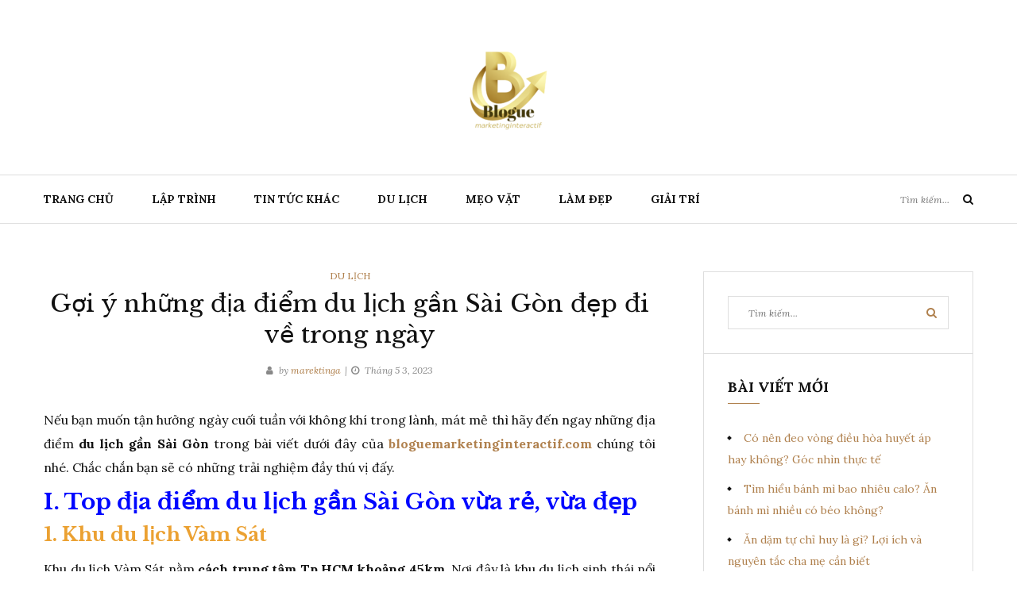

--- FILE ---
content_type: text/html; charset=UTF-8
request_url: https://www.bloguemarketinginteractif.com/dia-diem-du-lich-gan-sai-gon-dep-di-ve-trong-ngay/
body_size: 13587
content:
<!DOCTYPE html>
<html class="no-js" lang="vi" prefix="og: http://ogp.me/ns#">
<head>
	<meta charset="UTF-8">
	<meta name="viewport" content="width=device-width, initial-scale=1">
	<link rel="profile" href="https://gmpg.org/xfn/11">
	<title>Gợi ý những địa điểm du lịch gần Sài Gòn đẹp đi về trong ngày</title>
<meta name='robots' content='max-image-preview:large' />

<!-- This site is optimized with the Yoast SEO Premium plugin v6.1.2 - https://yoa.st/1yg?utm_content=6.1.2 -->
<meta name="description" content="Những địa điểm du lịch gần Sài Gòn dưới đây rất thích hợp để bạn đi về trong ngày. Theo dõi ngay bài viết để biết đó là những địa điểm nào nhé."/>
<link rel="canonical" href="https://www.bloguemarketinginteractif.com/dia-diem-du-lich-gan-sai-gon-dep-di-ve-trong-ngay/" />
<meta property="og:locale" content="vi_VN" />
<meta property="og:type" content="article" />
<meta property="og:title" content="Gợi ý những địa điểm du lịch gần Sài Gòn đẹp đi về trong ngày" />
<meta property="og:description" content="Những địa điểm du lịch gần Sài Gòn dưới đây rất thích hợp để bạn đi về trong ngày. Theo dõi ngay bài viết để biết đó là những địa điểm nào nhé." />
<meta property="og:url" content="https://www.bloguemarketinginteractif.com/dia-diem-du-lich-gan-sai-gon-dep-di-ve-trong-ngay/" />
<meta property="article:section" content="Du lịch" />
<meta property="article:published_time" content="2023-05-03T04:18:41+00:00" />
<meta property="article:modified_time" content="2023-05-03T04:23:29+00:00" />
<meta property="og:updated_time" content="2023-05-03T04:23:29+00:00" />
<meta property="og:image" content="https://www.bloguemarketinginteractif.com/wp-content/uploads/2023/05/dia-diem-du-lich-gan-Sai-Gon.jpg" />
<meta property="og:image:secure_url" content="https://www.bloguemarketinginteractif.com/wp-content/uploads/2023/05/dia-diem-du-lich-gan-Sai-Gon.jpg" />
<meta property="og:image:width" content="600" />
<meta property="og:image:height" content="450" />
<meta name="twitter:card" content="summary_large_image" />
<meta name="twitter:description" content="Những địa điểm du lịch gần Sài Gòn dưới đây rất thích hợp để bạn đi về trong ngày. Theo dõi ngay bài viết để biết đó là những địa điểm nào nhé." />
<meta name="twitter:title" content="Gợi ý những địa điểm du lịch gần Sài Gòn đẹp đi về trong ngày" />
<meta name="twitter:image" content="https://www.bloguemarketinginteractif.com/wp-content/uploads/2023/05/dia-diem-du-lich-gan-Sai-Gon.jpg" />
<script type='application/ld+json'>{"@context":"http:\/\/schema.org","@type":"WebSite","@id":"#website","url":"https:\/\/www.bloguemarketinginteractif.com\/","name":"","potentialAction":{"@type":"SearchAction","target":"https:\/\/www.bloguemarketinginteractif.com\/?s={search_term_string}","query-input":"required name=search_term_string"}}</script>
<!-- / Yoast SEO Premium plugin. -->

<link rel='dns-prefetch' href='//www.bloguemarketinginteractif.com' />
<link rel='dns-prefetch' href='//fonts.googleapis.com' />
<link rel="alternate" type="application/rss+xml" title="Dòng thông tin  &raquo;" href="https://www.bloguemarketinginteractif.com/feed/" />
<link rel="alternate" type="application/rss+xml" title=" &raquo; Dòng bình luận" href="https://www.bloguemarketinginteractif.com/comments/feed/" />
<link rel="alternate" title="oNhúng (JSON)" type="application/json+oembed" href="https://www.bloguemarketinginteractif.com/wp-json/oembed/1.0/embed?url=https%3A%2F%2Fwww.bloguemarketinginteractif.com%2Fdia-diem-du-lich-gan-sai-gon-dep-di-ve-trong-ngay%2F" />
<link rel="alternate" title="oNhúng (XML)" type="text/xml+oembed" href="https://www.bloguemarketinginteractif.com/wp-json/oembed/1.0/embed?url=https%3A%2F%2Fwww.bloguemarketinginteractif.com%2Fdia-diem-du-lich-gan-sai-gon-dep-di-ve-trong-ngay%2F&#038;format=xml" />
<style id='wp-img-auto-sizes-contain-inline-css' type='text/css'>
img:is([sizes=auto i],[sizes^="auto," i]){contain-intrinsic-size:3000px 1500px}
/*# sourceURL=wp-img-auto-sizes-contain-inline-css */
</style>
<style id='wp-emoji-styles-inline-css' type='text/css'>

	img.wp-smiley, img.emoji {
		display: inline !important;
		border: none !important;
		box-shadow: none !important;
		height: 1em !important;
		width: 1em !important;
		margin: 0 0.07em !important;
		vertical-align: -0.1em !important;
		background: none !important;
		padding: 0 !important;
	}
/*# sourceURL=wp-emoji-styles-inline-css */
</style>
<style id='wp-block-library-inline-css' type='text/css'>
:root{--wp-block-synced-color:#7a00df;--wp-block-synced-color--rgb:122,0,223;--wp-bound-block-color:var(--wp-block-synced-color);--wp-editor-canvas-background:#ddd;--wp-admin-theme-color:#007cba;--wp-admin-theme-color--rgb:0,124,186;--wp-admin-theme-color-darker-10:#006ba1;--wp-admin-theme-color-darker-10--rgb:0,107,160.5;--wp-admin-theme-color-darker-20:#005a87;--wp-admin-theme-color-darker-20--rgb:0,90,135;--wp-admin-border-width-focus:2px}@media (min-resolution:192dpi){:root{--wp-admin-border-width-focus:1.5px}}.wp-element-button{cursor:pointer}:root .has-very-light-gray-background-color{background-color:#eee}:root .has-very-dark-gray-background-color{background-color:#313131}:root .has-very-light-gray-color{color:#eee}:root .has-very-dark-gray-color{color:#313131}:root .has-vivid-green-cyan-to-vivid-cyan-blue-gradient-background{background:linear-gradient(135deg,#00d084,#0693e3)}:root .has-purple-crush-gradient-background{background:linear-gradient(135deg,#34e2e4,#4721fb 50%,#ab1dfe)}:root .has-hazy-dawn-gradient-background{background:linear-gradient(135deg,#faaca8,#dad0ec)}:root .has-subdued-olive-gradient-background{background:linear-gradient(135deg,#fafae1,#67a671)}:root .has-atomic-cream-gradient-background{background:linear-gradient(135deg,#fdd79a,#004a59)}:root .has-nightshade-gradient-background{background:linear-gradient(135deg,#330968,#31cdcf)}:root .has-midnight-gradient-background{background:linear-gradient(135deg,#020381,#2874fc)}:root{--wp--preset--font-size--normal:16px;--wp--preset--font-size--huge:42px}.has-regular-font-size{font-size:1em}.has-larger-font-size{font-size:2.625em}.has-normal-font-size{font-size:var(--wp--preset--font-size--normal)}.has-huge-font-size{font-size:var(--wp--preset--font-size--huge)}.has-text-align-center{text-align:center}.has-text-align-left{text-align:left}.has-text-align-right{text-align:right}.has-fit-text{white-space:nowrap!important}#end-resizable-editor-section{display:none}.aligncenter{clear:both}.items-justified-left{justify-content:flex-start}.items-justified-center{justify-content:center}.items-justified-right{justify-content:flex-end}.items-justified-space-between{justify-content:space-between}.screen-reader-text{border:0;clip-path:inset(50%);height:1px;margin:-1px;overflow:hidden;padding:0;position:absolute;width:1px;word-wrap:normal!important}.screen-reader-text:focus{background-color:#ddd;clip-path:none;color:#444;display:block;font-size:1em;height:auto;left:5px;line-height:normal;padding:15px 23px 14px;text-decoration:none;top:5px;width:auto;z-index:100000}html :where(.has-border-color){border-style:solid}html :where([style*=border-top-color]){border-top-style:solid}html :where([style*=border-right-color]){border-right-style:solid}html :where([style*=border-bottom-color]){border-bottom-style:solid}html :where([style*=border-left-color]){border-left-style:solid}html :where([style*=border-width]){border-style:solid}html :where([style*=border-top-width]){border-top-style:solid}html :where([style*=border-right-width]){border-right-style:solid}html :where([style*=border-bottom-width]){border-bottom-style:solid}html :where([style*=border-left-width]){border-left-style:solid}html :where(img[class*=wp-image-]){height:auto;max-width:100%}:where(figure){margin:0 0 1em}html :where(.is-position-sticky){--wp-admin--admin-bar--position-offset:var(--wp-admin--admin-bar--height,0px)}@media screen and (max-width:600px){html :where(.is-position-sticky){--wp-admin--admin-bar--position-offset:0px}}

/*# sourceURL=wp-block-library-inline-css */
</style><style id='global-styles-inline-css' type='text/css'>
:root{--wp--preset--aspect-ratio--square: 1;--wp--preset--aspect-ratio--4-3: 4/3;--wp--preset--aspect-ratio--3-4: 3/4;--wp--preset--aspect-ratio--3-2: 3/2;--wp--preset--aspect-ratio--2-3: 2/3;--wp--preset--aspect-ratio--16-9: 16/9;--wp--preset--aspect-ratio--9-16: 9/16;--wp--preset--color--black: #000000;--wp--preset--color--cyan-bluish-gray: #abb8c3;--wp--preset--color--white: #ffffff;--wp--preset--color--pale-pink: #f78da7;--wp--preset--color--vivid-red: #cf2e2e;--wp--preset--color--luminous-vivid-orange: #ff6900;--wp--preset--color--luminous-vivid-amber: #fcb900;--wp--preset--color--light-green-cyan: #7bdcb5;--wp--preset--color--vivid-green-cyan: #00d084;--wp--preset--color--pale-cyan-blue: #8ed1fc;--wp--preset--color--vivid-cyan-blue: #0693e3;--wp--preset--color--vivid-purple: #9b51e0;--wp--preset--gradient--vivid-cyan-blue-to-vivid-purple: linear-gradient(135deg,rgb(6,147,227) 0%,rgb(155,81,224) 100%);--wp--preset--gradient--light-green-cyan-to-vivid-green-cyan: linear-gradient(135deg,rgb(122,220,180) 0%,rgb(0,208,130) 100%);--wp--preset--gradient--luminous-vivid-amber-to-luminous-vivid-orange: linear-gradient(135deg,rgb(252,185,0) 0%,rgb(255,105,0) 100%);--wp--preset--gradient--luminous-vivid-orange-to-vivid-red: linear-gradient(135deg,rgb(255,105,0) 0%,rgb(207,46,46) 100%);--wp--preset--gradient--very-light-gray-to-cyan-bluish-gray: linear-gradient(135deg,rgb(238,238,238) 0%,rgb(169,184,195) 100%);--wp--preset--gradient--cool-to-warm-spectrum: linear-gradient(135deg,rgb(74,234,220) 0%,rgb(151,120,209) 20%,rgb(207,42,186) 40%,rgb(238,44,130) 60%,rgb(251,105,98) 80%,rgb(254,248,76) 100%);--wp--preset--gradient--blush-light-purple: linear-gradient(135deg,rgb(255,206,236) 0%,rgb(152,150,240) 100%);--wp--preset--gradient--blush-bordeaux: linear-gradient(135deg,rgb(254,205,165) 0%,rgb(254,45,45) 50%,rgb(107,0,62) 100%);--wp--preset--gradient--luminous-dusk: linear-gradient(135deg,rgb(255,203,112) 0%,rgb(199,81,192) 50%,rgb(65,88,208) 100%);--wp--preset--gradient--pale-ocean: linear-gradient(135deg,rgb(255,245,203) 0%,rgb(182,227,212) 50%,rgb(51,167,181) 100%);--wp--preset--gradient--electric-grass: linear-gradient(135deg,rgb(202,248,128) 0%,rgb(113,206,126) 100%);--wp--preset--gradient--midnight: linear-gradient(135deg,rgb(2,3,129) 0%,rgb(40,116,252) 100%);--wp--preset--font-size--small: 13px;--wp--preset--font-size--medium: 20px;--wp--preset--font-size--large: 36px;--wp--preset--font-size--x-large: 42px;--wp--preset--spacing--20: 0.44rem;--wp--preset--spacing--30: 0.67rem;--wp--preset--spacing--40: 1rem;--wp--preset--spacing--50: 1.5rem;--wp--preset--spacing--60: 2.25rem;--wp--preset--spacing--70: 3.38rem;--wp--preset--spacing--80: 5.06rem;--wp--preset--shadow--natural: 6px 6px 9px rgba(0, 0, 0, 0.2);--wp--preset--shadow--deep: 12px 12px 50px rgba(0, 0, 0, 0.4);--wp--preset--shadow--sharp: 6px 6px 0px rgba(0, 0, 0, 0.2);--wp--preset--shadow--outlined: 6px 6px 0px -3px rgb(255, 255, 255), 6px 6px rgb(0, 0, 0);--wp--preset--shadow--crisp: 6px 6px 0px rgb(0, 0, 0);}:where(.is-layout-flex){gap: 0.5em;}:where(.is-layout-grid){gap: 0.5em;}body .is-layout-flex{display: flex;}.is-layout-flex{flex-wrap: wrap;align-items: center;}.is-layout-flex > :is(*, div){margin: 0;}body .is-layout-grid{display: grid;}.is-layout-grid > :is(*, div){margin: 0;}:where(.wp-block-columns.is-layout-flex){gap: 2em;}:where(.wp-block-columns.is-layout-grid){gap: 2em;}:where(.wp-block-post-template.is-layout-flex){gap: 1.25em;}:where(.wp-block-post-template.is-layout-grid){gap: 1.25em;}.has-black-color{color: var(--wp--preset--color--black) !important;}.has-cyan-bluish-gray-color{color: var(--wp--preset--color--cyan-bluish-gray) !important;}.has-white-color{color: var(--wp--preset--color--white) !important;}.has-pale-pink-color{color: var(--wp--preset--color--pale-pink) !important;}.has-vivid-red-color{color: var(--wp--preset--color--vivid-red) !important;}.has-luminous-vivid-orange-color{color: var(--wp--preset--color--luminous-vivid-orange) !important;}.has-luminous-vivid-amber-color{color: var(--wp--preset--color--luminous-vivid-amber) !important;}.has-light-green-cyan-color{color: var(--wp--preset--color--light-green-cyan) !important;}.has-vivid-green-cyan-color{color: var(--wp--preset--color--vivid-green-cyan) !important;}.has-pale-cyan-blue-color{color: var(--wp--preset--color--pale-cyan-blue) !important;}.has-vivid-cyan-blue-color{color: var(--wp--preset--color--vivid-cyan-blue) !important;}.has-vivid-purple-color{color: var(--wp--preset--color--vivid-purple) !important;}.has-black-background-color{background-color: var(--wp--preset--color--black) !important;}.has-cyan-bluish-gray-background-color{background-color: var(--wp--preset--color--cyan-bluish-gray) !important;}.has-white-background-color{background-color: var(--wp--preset--color--white) !important;}.has-pale-pink-background-color{background-color: var(--wp--preset--color--pale-pink) !important;}.has-vivid-red-background-color{background-color: var(--wp--preset--color--vivid-red) !important;}.has-luminous-vivid-orange-background-color{background-color: var(--wp--preset--color--luminous-vivid-orange) !important;}.has-luminous-vivid-amber-background-color{background-color: var(--wp--preset--color--luminous-vivid-amber) !important;}.has-light-green-cyan-background-color{background-color: var(--wp--preset--color--light-green-cyan) !important;}.has-vivid-green-cyan-background-color{background-color: var(--wp--preset--color--vivid-green-cyan) !important;}.has-pale-cyan-blue-background-color{background-color: var(--wp--preset--color--pale-cyan-blue) !important;}.has-vivid-cyan-blue-background-color{background-color: var(--wp--preset--color--vivid-cyan-blue) !important;}.has-vivid-purple-background-color{background-color: var(--wp--preset--color--vivid-purple) !important;}.has-black-border-color{border-color: var(--wp--preset--color--black) !important;}.has-cyan-bluish-gray-border-color{border-color: var(--wp--preset--color--cyan-bluish-gray) !important;}.has-white-border-color{border-color: var(--wp--preset--color--white) !important;}.has-pale-pink-border-color{border-color: var(--wp--preset--color--pale-pink) !important;}.has-vivid-red-border-color{border-color: var(--wp--preset--color--vivid-red) !important;}.has-luminous-vivid-orange-border-color{border-color: var(--wp--preset--color--luminous-vivid-orange) !important;}.has-luminous-vivid-amber-border-color{border-color: var(--wp--preset--color--luminous-vivid-amber) !important;}.has-light-green-cyan-border-color{border-color: var(--wp--preset--color--light-green-cyan) !important;}.has-vivid-green-cyan-border-color{border-color: var(--wp--preset--color--vivid-green-cyan) !important;}.has-pale-cyan-blue-border-color{border-color: var(--wp--preset--color--pale-cyan-blue) !important;}.has-vivid-cyan-blue-border-color{border-color: var(--wp--preset--color--vivid-cyan-blue) !important;}.has-vivid-purple-border-color{border-color: var(--wp--preset--color--vivid-purple) !important;}.has-vivid-cyan-blue-to-vivid-purple-gradient-background{background: var(--wp--preset--gradient--vivid-cyan-blue-to-vivid-purple) !important;}.has-light-green-cyan-to-vivid-green-cyan-gradient-background{background: var(--wp--preset--gradient--light-green-cyan-to-vivid-green-cyan) !important;}.has-luminous-vivid-amber-to-luminous-vivid-orange-gradient-background{background: var(--wp--preset--gradient--luminous-vivid-amber-to-luminous-vivid-orange) !important;}.has-luminous-vivid-orange-to-vivid-red-gradient-background{background: var(--wp--preset--gradient--luminous-vivid-orange-to-vivid-red) !important;}.has-very-light-gray-to-cyan-bluish-gray-gradient-background{background: var(--wp--preset--gradient--very-light-gray-to-cyan-bluish-gray) !important;}.has-cool-to-warm-spectrum-gradient-background{background: var(--wp--preset--gradient--cool-to-warm-spectrum) !important;}.has-blush-light-purple-gradient-background{background: var(--wp--preset--gradient--blush-light-purple) !important;}.has-blush-bordeaux-gradient-background{background: var(--wp--preset--gradient--blush-bordeaux) !important;}.has-luminous-dusk-gradient-background{background: var(--wp--preset--gradient--luminous-dusk) !important;}.has-pale-ocean-gradient-background{background: var(--wp--preset--gradient--pale-ocean) !important;}.has-electric-grass-gradient-background{background: var(--wp--preset--gradient--electric-grass) !important;}.has-midnight-gradient-background{background: var(--wp--preset--gradient--midnight) !important;}.has-small-font-size{font-size: var(--wp--preset--font-size--small) !important;}.has-medium-font-size{font-size: var(--wp--preset--font-size--medium) !important;}.has-large-font-size{font-size: var(--wp--preset--font-size--large) !important;}.has-x-large-font-size{font-size: var(--wp--preset--font-size--x-large) !important;}
/*# sourceURL=global-styles-inline-css */
</style>

<style id='classic-theme-styles-inline-css' type='text/css'>
/*! This file is auto-generated */
.wp-block-button__link{color:#fff;background-color:#32373c;border-radius:9999px;box-shadow:none;text-decoration:none;padding:calc(.667em + 2px) calc(1.333em + 2px);font-size:1.125em}.wp-block-file__button{background:#32373c;color:#fff;text-decoration:none}
/*# sourceURL=/wp-includes/css/classic-themes.min.css */
</style>
<link rel='stylesheet' id='toc-screen-css' href='https://www.bloguemarketinginteractif.com/wp-content/plugins/table-of-contents-plus/screen.min.css?ver=2411.1' type='text/css' media='all' />
<link rel='stylesheet' id='yosemite-fonts-css' href='https://fonts.googleapis.com/css?family=Lora%3A400%2C400i%2C700%2C700i%7CJosefin+Slab%3A400%7CLibre+Baskerville%3A400%2C400i%2C700&#038;subset=latin%2Clatin-ext&#038;ver=6.9' type='text/css' media='all' />
<link rel='stylesheet' id='font-awesome-css' href='https://www.bloguemarketinginteractif.com/wp-content/themes/yosemite-lite/css/font-awesome.css?ver=4.5.0' type='text/css' media='all' />
<link rel='stylesheet' id='yosemite-style-css' href='https://www.bloguemarketinginteractif.com/wp-content/themes/yosemite-lite/style.css?ver=6.9' type='text/css' media='all' />
<script type="70fa9a5460d4e89b791c543f-text/javascript" src="https://www.bloguemarketinginteractif.com/wp-includes/js/jquery/jquery.min.js?ver=3.7.1" id="jquery-core-js"></script>
<script type="70fa9a5460d4e89b791c543f-text/javascript" src="https://www.bloguemarketinginteractif.com/wp-includes/js/jquery/jquery-migrate.min.js?ver=3.4.1" id="jquery-migrate-js"></script>
<link rel="https://api.w.org/" href="https://www.bloguemarketinginteractif.com/wp-json/" /><link rel="alternate" title="JSON" type="application/json" href="https://www.bloguemarketinginteractif.com/wp-json/wp/v2/posts/588" /><link rel="EditURI" type="application/rsd+xml" title="RSD" href="https://www.bloguemarketinginteractif.com/xmlrpc.php?rsd" />
<meta name="generator" content="WordPress 6.9" />
<link rel='shortlink' href='https://www.bloguemarketinginteractif.com/?p=588' />
	<script type="70fa9a5460d4e89b791c543f-text/javascript">document.documentElement.className = document.documentElement.className.replace( 'no-js', 'js' );</script>
	<link rel="icon" href="https://www.bloguemarketinginteractif.com/wp-content/uploads/2021/12/cropped-111-favicon-2-32x32.png" sizes="32x32" />
<link rel="icon" href="https://www.bloguemarketinginteractif.com/wp-content/uploads/2021/12/cropped-111-favicon-2-192x192.png" sizes="192x192" />
<link rel="apple-touch-icon" href="https://www.bloguemarketinginteractif.com/wp-content/uploads/2021/12/cropped-111-favicon-2-180x180.png" />
<meta name="msapplication-TileImage" content="https://www.bloguemarketinginteractif.com/wp-content/uploads/2021/12/cropped-111-favicon-2-270x270.png" />
		<style type="text/css" id="wp-custom-css">
			.relpost-thumb-container {
    font-size: 20px;
    font-weight: bold;
}

.relpost-block-container {
    margin: 0 -6px;
}

.relpost-block-single-image {
    margin-bottom: 10px !important;
}
.entry-content{font-size: 16px}
.entry-content h2,.entry-content h3 {
    margin-bottom: 5px;
    margin-top: 15px;
}

.entry-content h2 {
    font-size: 28px;
    line-height: 28px;
}

.entry-content h3 {
    font-size: 24px;
    line-height: 24px;
}

.entry-content p {
    margin-bottom: 15px;
}

.entry-content h2 {
    color: #0007ff;
    font-size: 28px;
}

.entry-content h3 {
    color: #eba132;
    font-size: 24px;
}
.single-post-inner .entry-content {
    font-size: 16px;
}
.credits {
    display: block;
    text-align: center;
}
.site-container {
    padding: 30px 0;
}

li {
    display: list-item;
    text-align: -webkit-match-parent;
	font-size: 20px;
}

.site-title a {
    word-wrap: break-word;
    color: #111;
    text-decoration: none;
	font-size: 40px;
}
.site-footer .site-title a {
    font-size: 40px;
    font-size: 40px;
}		</style>
		</head>

<body class="wp-singular post-template-default single single-post postid-588 single-format-standard wp-custom-logo wp-theme-yosemite-lite">
<div id="page" class="site">
	<span
		class="page-overlay"
		role="button"
		tabindex="-1"
			></span>
	<a class="skip-link screen-reader-text" href="#content">Chuyển đến nội dung</a>

	<header id="masthead" class="site-header" role="banner">
		<div class="site-branding container">
							<a href="https://www.bloguemarketinginteractif.com/" class="custom-logo-link" rel="home" data-wpel-link="internal"><img width="150" height="107" src="https://www.bloguemarketinginteractif.com/wp-content/uploads/2021/12/cropped-111-e1649729828766.png" class="custom-logo" alt="" decoding="async" /></a>										<p class="site-title"><a href="https://www.bloguemarketinginteractif.com/" rel="home" data-wpel-link="internal"></a></p>
						</div><!-- .logo -->

		<div class="header-content">
			<div class="header-content__container container">
				<nav id="site-navigation" class="main-navigation" role="navigation">
					<button
						class="menu-toggle" aria-controls="primary-menu" aria-expanded="false"
											>Thực đơn</button>
					<div class="menu-1-container"><ul id="primary-menu" class="menu"><li id="menu-item-10" class="menu-item menu-item-type-custom menu-item-object-custom menu-item-10"><a href="https://bloguemarketinginteractif.com/" data-wpel-link="internal">Trang chủ</a></li>
<li id="menu-item-11" class="menu-item menu-item-type-taxonomy menu-item-object-category menu-item-11"><a href="https://www.bloguemarketinginteractif.com/lap-trinh/" data-wpel-link="internal">Lập trình</a></li>
<li id="menu-item-12" class="menu-item menu-item-type-taxonomy menu-item-object-category menu-item-12"><a href="https://www.bloguemarketinginteractif.com/tin-tuc-khac/" data-wpel-link="internal">Tin tức khác</a></li>
<li id="menu-item-587" class="menu-item menu-item-type-taxonomy menu-item-object-category current-post-ancestor current-menu-parent current-post-parent menu-item-587"><a href="https://www.bloguemarketinginteractif.com/du-lich/" data-wpel-link="internal">Du lịch</a></li>
<li id="menu-item-13" class="menu-item menu-item-type-taxonomy menu-item-object-category menu-item-13"><a href="https://www.bloguemarketinginteractif.com/meo-vat/" data-wpel-link="internal">Mẹo Vặt</a></li>
<li id="menu-item-477" class="menu-item menu-item-type-taxonomy menu-item-object-category menu-item-477"><a href="https://www.bloguemarketinginteractif.com/lam-dep/" data-wpel-link="internal">Làm đẹp</a></li>
<li id="menu-item-484" class="menu-item menu-item-type-taxonomy menu-item-object-category menu-item-484"><a href="https://www.bloguemarketinginteractif.com/giai-tri/" data-wpel-link="internal">Giải trí</a></li>
</ul></div>				</nav><!-- #site-navigation -->

				
				<!-- .header-search -->
				
<form role="search" method="get" class="search-form" action="https://www.bloguemarketinginteractif.com/">
	<label>
		<span class="screen-reader-text">Tìm kiếm:</span>
		<input type="search" class="search-field" placeholder="Tìm kiếm..." value="" name="s">
	</label>
	<button type="submit" class="search-submit">
		<i class="fa fa-search"></i>
		<span class="screen-reader-text">Tìm kiếm</span>
	</button>
</form>

			</div>
		</div><!-- .header-content -->

	</header><!-- #masthead -->
	
	<div id="content" class="site-content container">

	<div id="primary" class="content-area">
		<main id="main" class="site-main" role="main">

		
<article id="post-588" class="post-588 post type-post status-publish format-standard has-post-thumbnail hentry category-du-lich yosemite-has-thumbnail">

	<header class="entry-header">

		<div class="entry-meta">
			<span class="cat-links"><span class="screen-reader-text">Thể loại </span><a href="https://www.bloguemarketinginteractif.com/du-lich/" rel="category tag" data-wpel-link="internal">Du lịch</a></span>		</div><!-- .entry-meta -->
		<h1 class="entry-title">Gợi ý những địa điểm du lịch gần Sài Gòn đẹp đi về trong ngày</h1>		<div class="entry-meta">
			<span class="by-author"><i class="fa fa-user"></i>by <a class="url fn n" href="https://www.bloguemarketinginteractif.com/author/marektinga/" rel="bookmark" data-wpel-link="internal">marektinga</a></span><span class="posted-on"><i class="fa fa-clock-o"></i><a href="https://www.bloguemarketinginteractif.com/dia-diem-du-lich-gan-sai-gon-dep-di-ve-trong-ngay/" rel="bookmark" data-wpel-link="internal"><time class="entry-date published" datetime="2023-05-03T04:18:41+00:00">Tháng 5 3, 2023</time><time class="updated" datetime="2023-05-03T04:23:29+00:00">Tháng 5 3, 2023</time></a></span>
		</div>
	</header><!-- .entry-header -->

	<div class="entry-content">
		<p style="text-align: justify;">Nếu bạn muốn tận hưởng ngày cuối tuần với không khí trong lành, mát mẻ thì hãy đến ngay những địa điểm <strong>du lịch gần Sài Gòn</strong> trong bài viết dưới đây của <strong><a href="https://www.bloguemarketinginteractif.com/" data-wpel-link="internal">bloguemarketinginteractif.com</a></strong> chúng tôi nhé. Chắc chắn bạn sẽ có những trải nghiệm đầy thú vị đấy.</p>
<h2 style="text-align: left;"><strong> I. Top địa điểm du lịch gần Sài Gòn vừa rẻ, vừa đẹp</strong></h2>
<h3><strong> 1. Khu du lịch Vàm Sát</strong></h3>
<p style="text-align: justify;">Khu du lịch Vàm Sát nằm <strong>cách trung tâm Tp.HCM khoảng 45km</strong>. Nơi đây là khu du lịch sinh thái nổi tiếng với nhiều loại động, thực vật quý hiếm sinh sống.</p>
<p style="text-align: justify;">Trong thời kỳ chiến tranh, rừng bị tàn phá khá nặng nề và sau này đã được cải tạo để làm nơi nghiên cứu, bảo tồn các loài động thực vật quý hiếm.</p>
<figure id="attachment_597" aria-describedby="caption-attachment-597" style="width: 600px" class="wp-caption aligncenter"><img fetchpriority="high" decoding="async" class="size-full wp-image-597" src="https://www.bloguemarketinginteractif.com/wp-content/uploads/2023/05/dia-diem-du-lich-gan-Sai-Gon-1.jpg" alt="" width="600" height="340" srcset="https://www.bloguemarketinginteractif.com/wp-content/uploads/2023/05/dia-diem-du-lich-gan-Sai-Gon-1.jpg 600w, https://www.bloguemarketinginteractif.com/wp-content/uploads/2023/05/dia-diem-du-lich-gan-Sai-Gon-1-300x170.jpg 300w" sizes="(max-width: 600px) 100vw, 600px" /><figcaption id="caption-attachment-597" class="wp-caption-text">Khu du lịch Vàm Sát là nơi bảo tồn nhiều động thực vật quý hiếm</figcaption></figure>
<p style="text-align: justify;">Tận dụng điều kiện tự nhiên tuyệt đẹp và hoang sơ ở nơi đây, chính quyền địa phương đã quy hoạch Vàm Sát Cần Giờ thành một địa điểm điểm du lịch sinh thái lý tưởng ngay cạnh Sài Gòn.</p>
<p style="text-align: justify;">Đến đây, bạn sẽ được khám phá những điều mới mẻ về rừng ngập mặt, được ngồi ca nô để đến Sân Chim nằm giữa con sông xanh biếc. Bên cạnh đó, bạn cũng có thể tham gia các hoạt động giải trí thú vị như dạo thuyền câu cá…</p>
<h3><strong> 2. Thác Đá Hàn</strong></h3>
<p style="text-align: justify;">Nơi đây nằm <strong>cách trung tâm Sài Gòn khoảng 70km</strong> nên cũng rất thuận tiện cho chuyến du lịch trong ngày. Vào những ngày nghỉ cuối tuần, khách du lịch đến với thác Đá Hàn rất đông.<br />
Thác Đá Hàn sở hữu khung cảnh thiên nhiệt tuyệt vời với hàng cây xanh mát, thác nước hữu tình nên rất thích hợp cho hoạt động dã ngoại, cắm trại.</p>
<p style="text-align: justify;">Đến với địa điểm du lịch này, bạn sẽ được đắm mình trong làn nước mát lạnh của những thác nước, được tham gia nhiều trò chơi mạo hiểm như đạp xe địa hình, đua xe…</p>
<p style="text-align: justify;">Ngoài ra, bạn có thể thuê lều nghỉ để thưởng thức những món ăn ngon tại thác Đá Hàn.</p>
<h3 style="text-align: left;"><strong> 3. Làng du lịch Tre Việt</strong></h3>
<figure id="attachment_598" aria-describedby="caption-attachment-598" style="width: 600px" class="wp-caption aligncenter"><img decoding="async" class="size-full wp-image-598" src="https://www.bloguemarketinginteractif.com/wp-content/uploads/2023/05/dia-diem-du-lich-gan-Sai-Gon-3.jpg" alt="" width="600" height="429" srcset="https://www.bloguemarketinginteractif.com/wp-content/uploads/2023/05/dia-diem-du-lich-gan-Sai-Gon-3.jpg 600w, https://www.bloguemarketinginteractif.com/wp-content/uploads/2023/05/dia-diem-du-lich-gan-Sai-Gon-3-300x215.jpg 300w" sizes="(max-width: 600px) 100vw, 600px" /><figcaption id="caption-attachment-598" class="wp-caption-text">Làng Tre du lịch Việt là địa điểm du lịch gần Sài Gòn với nhiều trò chơi thú vị</figcaption></figure>
<p style="text-align: justify;">Với tổng diện tích khoảng 45.000m2, khu du lịch Tre Việt nằm <strong>cách trung tâm thành phố 15km</strong> nên đây là địa điểm dã ngoại lý tưởng cho những ngày cuối tuần.</p>
<p style="text-align: justify;">Bao quanh địa điểm <strong>du lịch gần Sài Gòn</strong> này là sông nước, những hàng dừa chạy thẳng thắp trên bờ bãi, mang đậm dấu ấn của văn hóa vùng sông nước Nam Bộ.</p>
<p style="text-align: justify;">Khu du lịch Tre Việt vẫn giữ được những nét đẹp tự nhiên nguyên sơ với lối kiến trúc được xây dựng hoàn toàn bằng tre. Bởi vậy mà du khách luôn cảm nhận được sự gần gũi, mộc mạc khi đến đây.</p>
<p style="text-align: justify;">Hơn thế, nơi đây còn hấp dẫn khách du lịch bởi những trò chơi thú vị như chèo thuyền kayak, bơi, đạp xe vượt chướng ngại vật…</p>
<h3 style="text-align: left;"><strong> 4. Hồ Dầu Tiếng</strong></h3>
<p style="text-align: justify;">Đến với hồ Dầu Tiếng, bạn sẽ phải bất ngờ với khung cảnh thơ mộng, nhiều cây cỏ xanh mát. Đặc biệt, đây cũng là hồ nước nhân tạo có diện tích lớn nhất nước ta.</p>
<p style="text-align: justify;">Nhiều du khách đến với hồ Dầu Tiếng chủ yếu để cắm trại, câu cá, ngắm cảnh. Phải nói rằng, nơi đây đã được thiên nhiên ban tặng cho khung cảnh thiên nhiên rất tuyệt đẹp.</p>
<h3 style="text-align: left;"><strong> 5. Đảo Thạnh An</strong></h3>
<figure id="attachment_599" aria-describedby="caption-attachment-599" style="width: 600px" class="wp-caption aligncenter"><img decoding="async" class="size-full wp-image-599" src="https://www.bloguemarketinginteractif.com/wp-content/uploads/2023/05/dia-diem-du-lich-gan-Sai-Gon-5.jpg" alt="du lịch gần Sài Gòn " width="600" height="335" srcset="https://www.bloguemarketinginteractif.com/wp-content/uploads/2023/05/dia-diem-du-lich-gan-Sai-Gon-5.jpg 600w, https://www.bloguemarketinginteractif.com/wp-content/uploads/2023/05/dia-diem-du-lich-gan-Sai-Gon-5-300x168.jpg 300w" sizes="(max-width: 600px) 100vw, 600px" /><figcaption id="caption-attachment-599" class="wp-caption-text">Đảo Thạnh An với khung cảnh đẹp mê lòng người</figcaption></figure>
<p style="text-align: justify;">Đảo Thạnh An nằm <strong>cách trung tâm Sài Gòn khoảng 70km về phía Đông</strong>, là địa điểm du lịch đậm chất sông nước. Nơi đây vẫn còn giữ nguyên được nét đẹp hoang sơ, bình yên nên rất phù hợp để bạn trốn cái nóng bức, sự ồn ào của thành phố.</p>
<p style="text-align: justify;">Đến đây, bạn có thể trải nghiệm cuộc sống của người dân vùng biển một cách chân thức nhất. Tuy nhiên, bạn nên chú ý đến khung giờ tàu chạy để không bị lỡ chuyến nhé.</p>
<h3 style="text-align: left;"><strong> 6. Núi Bà Đen</strong></h3>
<p style="text-align: justify;">Núi Bà Đen gây ấn tượng với khách du lịch bởi khung cảnh thiên nhiên như chốn bồng lai. Thuộc địa phận Tây Ninh, nên nơi đây nằm <strong>cách trung tâm Tp.HCM khoảng 100km</strong> với đường đi thuận tiện.</p>
<p style="text-align: justify;">Để chinh phục được địa điểm <strong>du lịch gần Sài Gòn</strong> này, bạn có thể chọn leo núi theo đường chùa hoặc đường ống nước. Thông thường, bạn sẽ phải mất khoảng nửa ngày để có thể lên đến nơi, vì thế địa điểm này rất phù hợp cho những chuyến dã ngoại vào cuối tuần.</p>
<p style="text-align: justify;">Bạn nên leo núi vào sáng sớm để có thể săn mây cũng như ngắm hoàng hôn, cắm trại qua đêm.</p>
<h3 style="text-align: left;"><strong> 7. Địa điểm du lịch gần Sài Gòn – Công viên suối Mơ</strong></h3>
<figure id="attachment_600" aria-describedby="caption-attachment-600" style="width: 600px" class="wp-caption aligncenter"><img loading="lazy" decoding="async" class="size-full wp-image-600" src="https://www.bloguemarketinginteractif.com/wp-content/uploads/2023/05/dia-diem-du-lich-gan-Sai-Gon-7.jpg" alt="" width="600" height="315" srcset="https://www.bloguemarketinginteractif.com/wp-content/uploads/2023/05/dia-diem-du-lich-gan-Sai-Gon-7.jpg 600w, https://www.bloguemarketinginteractif.com/wp-content/uploads/2023/05/dia-diem-du-lich-gan-Sai-Gon-7-300x158.jpg 300w" sizes="auto, (max-width: 600px) 100vw, 600px" /><figcaption id="caption-attachment-600" class="wp-caption-text">Không khí trong lành của khu du lịch suối Mơ khiến bạn không muốn về</figcaption></figure>
<p style="text-align: justify;">Nơi đây cũng được đánh giá là địa điểm du lịch gần Tp.HCM mà bạn nên khám phá vào dịp cuối tuần. Với diện tích rộng khoảng 150.000m2 nên công việc suối Mơ còn được mệnh danh là biển nằm trong rừng với những thác nước mát lạnh, các mảng rừng xanh tươi.</p>
<p style="text-align: justify;">Tại công viên suối Mơ có rất nhiều dịch vụ giải trí thú vị và hấp dẫn như chèo thuyền kayak, đi xe đạp nước, ô tô nước…</p>
<h3 style="text-align: left;"><strong> 8. Làng nổi Tân Lập</strong></h3>
<p style="text-align: justify;">Làng nổi Tân Lập nằm ở Đồng Tháp Mười, cách trung tâm thành phố khoảng 100km. Nơi đây có hệ sinh thái rừng ngập mặn rất nổi tiếng, vì thế bạn đừng nên bỏ lỡ địa điểm <a href="https://www.bloguemarketinginteractif.com/dia-diem-du-lich-gan-sai-gon-dep-di-ve-trong-ngay/" data-wpel-link="internal"><strong>du lịch gần Sài Gòn</strong></a> hấp dẫn này nhé.</p>
<p style="text-align: justify;">Do chủ yếu là rừng nguyên sinh nên bạn hãy đến đây vào mùa nước nổi để có thể chiêm ngưỡng rừng cây đâm chồi, các loại hoa khoe sắc và các loài động vật về sinh sản.</p>
<p style="text-align: justify;">Đặc biệt, để đến làng nổi Tân Lập, bạn phải đi qua con đường xuyên rừng dài khoảng 5km rất hấp dẫn. Sự tĩnh lặng của rừng tràm kết hợp với không khí trong lành, mát mẻ, nơi đây là địa điểm lý tưởng để bạn đến vào những ngày cuối tuần.</p>
<h3 style="text-align: left;"><strong> 9. Khu du lịch Cao Minh</strong></h3>
<figure id="attachment_601" aria-describedby="caption-attachment-601" style="width: 600px" class="wp-caption aligncenter"><img loading="lazy" decoding="async" class="size-full wp-image-601" src="https://www.bloguemarketinginteractif.com/wp-content/uploads/2023/05/dia-diem-du-lich-gan-Sai-Gon-9.jpg" alt="du lịch gần Sài Gòn " width="600" height="401" srcset="https://www.bloguemarketinginteractif.com/wp-content/uploads/2023/05/dia-diem-du-lich-gan-Sai-Gon-9.jpg 600w, https://www.bloguemarketinginteractif.com/wp-content/uploads/2023/05/dia-diem-du-lich-gan-Sai-Gon-9-300x201.jpg 300w, https://www.bloguemarketinginteractif.com/wp-content/uploads/2023/05/dia-diem-du-lich-gan-Sai-Gon-9-370x247.jpg 370w" sizes="auto, (max-width: 600px) 100vw, 600px" /><figcaption id="caption-attachment-601" class="wp-caption-text">Khu du lịch Cao Minh với nhiều địa điểm sống ảo tuyệt đẹp</figcaption></figure>
<p style="text-align: justify;">Khu du lịch Cao Minh nằm cách trung tâm thành phố khoảng 1 tiếng đi xe. Nơi đây chính là địa điểm lý tưởng để bạn chạy trốn khỏi những ồn ào của chốn thành thị.</p>
<p style="text-align: justify;">Đến đây, bạn dường như lạc vào một thế giới khác, không ồn ào, không khói bụi, không những lo toan của cuộc sống. Với hệ thống nhà nghỉ, homestay đa dạng nên bạn có thể ở lại qua đêm để tham gia nhiều hoạt động thú vị như câu cá, cắm trại, chèo thuyền…</p>
<h3 style="text-align: left;"><strong> 10. Hồ Trị An</strong></h3>
<p style="text-align: justify;">Hồ Trị An là địa điểm <strong>du lịch gần Sài Gòn</strong> khá nổi tiếng với những người yêu thích cảm giác phượt, cắm trại. Vẻ đẹp phóng khoáng, bình yên của nơi đây sẽ khiến bạn phải mê mẩn ngay từ khi đặt chân đến.</p>
<p style="text-align: justify;">Nơi đây có rất nhiều hoạt động giải trí hấp dẫn như trekking xuyên rừng, tổ chức tiệc nướng BBQ, chèo thuyền kayak… Nếu có thể, bạn hay qua đêm tại hồ Trị An để ngắm bầu trời đêm đầy sao ở nơi đây nhé.</p>
<h3 style="text-align: left;"><strong> 11. Khu du lịch Bửu Long</strong></h3>
<figure id="attachment_602" aria-describedby="caption-attachment-602" style="width: 600px" class="wp-caption aligncenter"><img loading="lazy" decoding="async" class="size-full wp-image-602" src="https://www.bloguemarketinginteractif.com/wp-content/uploads/2023/05/dia-diem-du-lich-gan-Sai-Gon-11.jpg" alt="" width="600" height="337" srcset="https://www.bloguemarketinginteractif.com/wp-content/uploads/2023/05/dia-diem-du-lich-gan-Sai-Gon-11.jpg 600w, https://www.bloguemarketinginteractif.com/wp-content/uploads/2023/05/dia-diem-du-lich-gan-Sai-Gon-11-300x169.jpg 300w" sizes="auto, (max-width: 600px) 100vw, 600px" /><figcaption id="caption-attachment-602" class="wp-caption-text">Khu du lịch Bửu Long là địa điểm lý tưởng dành cho các gia đình, hội bạn thân</figcaption></figure>
<p style="text-align: justify;">Nằm cách trung tâm Tp.HCM khoảng 30km nên khu du lịch Bửu Long cũng được nhiều gia đình, nhóm bạn trẻ chọn là địa điểm du lịch vào những ngày cuối tuần.</p>
<p style="text-align: justify;">Bên cạnh việc thỏa sức chụp ảnh với cây cầu tình yêu độc đáo, bạn còn có cơ hội ngắm nhìn khung cảnh tuyệt đẹp của vườn hoa, thung lĩnh tình yêu…</p>
<h3 style="text-align: left;"><strong> II. Kết luận</strong></h3>
<p style="text-align: justify;">Hy vọng với những địa điểm <strong>du lịch gần Sài Gòn</strong> trên đây, bạn sẽ có chuyến đi đầy thú vị. Để có thêm những thông tin mới nhất về các địa điểm <strong><a href="https://www.bloguemarketinginteractif.com/du-lich/" data-wpel-link="internal">du lịch</a></strong> hấp dẫn của đất nước ta, bạn hãy theo dõi các bài viết tiếp theo nhé.</p>
	</div><!-- .entry-content -->

	<div class="entry-footer">
			</div><!-- entry-footer -->

	</article><!-- #post-## -->

	<nav class="navigation post-navigation" aria-label="Bài viết">
		<h2 class="screen-reader-text">Điều hướng bài viết</h2>
		<div class="nav-links"><div class="nav-previous"><a href="https://www.bloguemarketinginteractif.com/91phut1-tv/" rel="prev" data-wpel-link="internal"><span class="meta-nav">Bài đăng trước &amp; raquo;</span> <span class="post-title">Khám phát tất tần tật về kênh bóng đá trực tiếp tốt nhất 91phut1.tv</span></a></div><div class="nav-next"><a href="https://www.bloguemarketinginteractif.com/cong-thuc-nau-thit-kho-tau-ngon-dung-vi/" rel="next" data-wpel-link="internal"><span class="meta-nav">&amp; laquo; Bài tiếp theo</span> <span class="post-title">Chia sẻ công thức nấu thịt kho tàu ngon đúng vị</span></a></div></div>
	</nav>		</main><!-- #main -->
	</div><!-- #primary -->

<aside id="secondary" class="widget-area add_sticky_sidebar" role="complementary">
	<section id="search-2" class="widget widget_search">
<form role="search" method="get" class="search-form" action="https://www.bloguemarketinginteractif.com/">
	<label>
		<span class="screen-reader-text">Tìm kiếm:</span>
		<input type="search" class="search-field" placeholder="Tìm kiếm..." value="" name="s">
	</label>
	<button type="submit" class="search-submit">
		<i class="fa fa-search"></i>
		<span class="screen-reader-text">Tìm kiếm</span>
	</button>
</form>
</section>
		<section id="recent-posts-2" class="widget widget_recent_entries">
		<h2 class="widget-title">Bài viết mới</h2>
		<ul>
											<li>
					<a href="https://www.bloguemarketinginteractif.com/co-nen-deo-vong-dieu-hoa-huyet-ap-hay-khong-goc-nhin-thuc-te-cho-nguoi-dang-quan-tam/" data-wpel-link="internal">Có nên đeo vòng điều hòa huyết áp hay không? Góc nhìn thực tế</a>
									</li>
											<li>
					<a href="https://www.bloguemarketinginteractif.com/tim-hieu-banh-mi-bao-nhieu-calo-banh-mi-nhieu-co-beo-khong/" data-wpel-link="internal">Tìm hiểu bánh mì bao nhiêu calo? Ăn bánh mì nhiều có béo không?</a>
									</li>
											<li>
					<a href="https://www.bloguemarketinginteractif.com/an-dam-tu-chi-huy-la-gi-loi-ich-va-nguyen-tac-cha-can-biet/" data-wpel-link="internal">Ăn dặm tự chỉ huy là gì? Lợi ích và nguyên tắc cha mẹ cần biết</a>
									</li>
											<li>
					<a href="https://www.bloguemarketinginteractif.com/tim-hieu-he-mien-dich-la-gi/" data-wpel-link="internal">Hệ miễn dịch là gì? Phân loại và cơ chế hoạt động của hệ miễn dịch</a>
									</li>
											<li>
					<a href="https://www.bloguemarketinginteractif.com/vitamin-e-co-tac-dung-gi-nhung-luu-y-khi-su-dung-de-tot-cho-suc-khoe-va-sac-dep/" data-wpel-link="internal">Vitamin E có tác dụng gì? Những lưu ý khi sử dụng để tốt cho sức khỏe và sắc đẹp</a>
									</li>
					</ul>

		</section><section id="categories-2" class="widget widget_categories"><h2 class="widget-title">Danh mục</h2>
			<ul>
					<li class="cat-item cat-item-11"><a href="https://www.bloguemarketinginteractif.com/du-lich/" data-wpel-link="internal">Du lịch</a>
</li>
	<li class="cat-item cat-item-10"><a href="https://www.bloguemarketinginteractif.com/giai-tri/" data-wpel-link="internal">Giải trí</a>
</li>
	<li class="cat-item cat-item-9"><a href="https://www.bloguemarketinginteractif.com/lam-dep/" data-wpel-link="internal">Làm đẹp</a>
</li>
	<li class="cat-item cat-item-4"><a href="https://www.bloguemarketinginteractif.com/lap-trinh/" data-wpel-link="internal">Lập trình</a>
</li>
	<li class="cat-item cat-item-1"><a href="https://www.bloguemarketinginteractif.com/meo-vat/" data-wpel-link="internal">Mẹo Vặt</a>
</li>
	<li class="cat-item cat-item-14"><a href="https://www.bloguemarketinginteractif.com/suc-khoe/" data-wpel-link="internal">Sức khỏe</a>
</li>
	<li class="cat-item cat-item-12"><a href="https://www.bloguemarketinginteractif.com/the-thao/" data-wpel-link="internal">Thể thao</a>
</li>
	<li class="cat-item cat-item-3"><a href="https://www.bloguemarketinginteractif.com/tin-tuc-khac/" data-wpel-link="internal">Tin tức khác</a>
</li>
			</ul>

			</section></aside><!-- #secondary -->

	</div><!-- #content -->
	<aside id="secondary" class="sidebar-footer widget-area" role="complementary">
		<div class="container">
					</div>
	</aside><!-- .sidebar-footer  -->

	<footer id="colophon" class="site-footer" role="contentinfo">
		<div class="container">
						<h1 class="site-title"><a href="https://www.bloguemarketinginteractif.com/" rel="home" data-wpel-link="internal"></a></h1>
			<div class="site-info">
				<a href="" data-wpel-link="internal">
					Tự hào được cung cấp bởi WordPress				</a>
				<span> | </span>
				Chủ đề :Yosemite bởi				<a href="" rel="designer" data-wpel-link="internal">GretaThemes</a>
			</div><!-- .site-info -->
		</div>
	</footer><!-- #colophon -->

	<nav class="mobile-navigation" role="navigation">
		<div class="mobile-menu"><ul><li class="menu-item menu-item-type-custom menu-item-object-custom menu-item-10"><a href="https://bloguemarketinginteractif.com/" data-wpel-link="internal">Trang chủ</a></li>
<li class="menu-item menu-item-type-taxonomy menu-item-object-category menu-item-11"><a href="https://www.bloguemarketinginteractif.com/lap-trinh/" data-wpel-link="internal">Lập trình</a></li>
<li class="menu-item menu-item-type-taxonomy menu-item-object-category menu-item-12"><a href="https://www.bloguemarketinginteractif.com/tin-tuc-khac/" data-wpel-link="internal">Tin tức khác</a></li>
<li class="menu-item menu-item-type-taxonomy menu-item-object-category current-post-ancestor current-menu-parent current-post-parent menu-item-587"><a href="https://www.bloguemarketinginteractif.com/du-lich/" data-wpel-link="internal">Du lịch</a></li>
<li class="menu-item menu-item-type-taxonomy menu-item-object-category menu-item-13"><a href="https://www.bloguemarketinginteractif.com/meo-vat/" data-wpel-link="internal">Mẹo Vặt</a></li>
<li class="menu-item menu-item-type-taxonomy menu-item-object-category menu-item-477"><a href="https://www.bloguemarketinginteractif.com/lam-dep/" data-wpel-link="internal">Làm đẹp</a></li>
<li class="menu-item menu-item-type-taxonomy menu-item-object-category menu-item-484"><a href="https://www.bloguemarketinginteractif.com/giai-tri/" data-wpel-link="internal">Giải trí</a></li>
</ul></div>	</nav>
</div><!-- #page -->

<a href="#" class="scroll-to-top hidden"><i class="fa fa-angle-up"></i></a>

<script type="speculationrules">
{"prefetch":[{"source":"document","where":{"and":[{"href_matches":"/*"},{"not":{"href_matches":["/wp-*.php","/wp-admin/*","/wp-content/uploads/*","/wp-content/*","/wp-content/plugins/*","/wp-content/themes/yosemite-lite/*","/*\\?(.+)"]}},{"not":{"selector_matches":"a[rel~=\"nofollow\"]"}},{"not":{"selector_matches":".no-prefetch, .no-prefetch a"}}]},"eagerness":"conservative"}]}
</script>
<script type="70fa9a5460d4e89b791c543f-text/javascript" id="toc-front-js-extra">
/* <![CDATA[ */
var tocplus = {"visibility_show":"show","visibility_hide":"hide","width":"Auto"};
//# sourceURL=toc-front-js-extra
/* ]]> */
</script>
<script type="70fa9a5460d4e89b791c543f-text/javascript" src="https://www.bloguemarketinginteractif.com/wp-content/plugins/table-of-contents-plus/front.min.js?ver=2411.1" id="toc-front-js"></script>
<script type="70fa9a5460d4e89b791c543f-text/javascript" src="https://www.bloguemarketinginteractif.com/wp-content/themes/yosemite-lite/js/navigation.js?ver=20151215" id="yosemite-navigation-js"></script>
<script type="70fa9a5460d4e89b791c543f-text/javascript" src="https://www.bloguemarketinginteractif.com/wp-content/themes/yosemite-lite/js/skip-link-focus-fix.js?ver=20151215" id="yosemite-skip-link-focus-fix-js"></script>
<script type="70fa9a5460d4e89b791c543f-text/javascript" src="https://www.bloguemarketinginteractif.com/wp-content/themes/yosemite-lite/js/slick.js?ver=1.0" id="slick-js-js"></script>
<script type="70fa9a5460d4e89b791c543f-text/javascript" src="https://www.bloguemarketinginteractif.com/wp-content/themes/yosemite-lite/js/theia-sticky-sidebar.js?ver=1.5.0" id="theia-sticky-sidebar-js"></script>
<script type="70fa9a5460d4e89b791c543f-text/javascript" src="https://www.bloguemarketinginteractif.com/wp-content/themes/yosemite-lite/js/script.js?ver=1.0" id="yosemite-script-js"></script>
<script id="wp-emoji-settings" type="application/json">
{"baseUrl":"https://s.w.org/images/core/emoji/17.0.2/72x72/","ext":".png","svgUrl":"https://s.w.org/images/core/emoji/17.0.2/svg/","svgExt":".svg","source":{"concatemoji":"https://www.bloguemarketinginteractif.com/wp-includes/js/wp-emoji-release.min.js?ver=6.9"}}
</script>
<script type="70fa9a5460d4e89b791c543f-module">
/* <![CDATA[ */
/*! This file is auto-generated */
const a=JSON.parse(document.getElementById("wp-emoji-settings").textContent),o=(window._wpemojiSettings=a,"wpEmojiSettingsSupports"),s=["flag","emoji"];function i(e){try{var t={supportTests:e,timestamp:(new Date).valueOf()};sessionStorage.setItem(o,JSON.stringify(t))}catch(e){}}function c(e,t,n){e.clearRect(0,0,e.canvas.width,e.canvas.height),e.fillText(t,0,0);t=new Uint32Array(e.getImageData(0,0,e.canvas.width,e.canvas.height).data);e.clearRect(0,0,e.canvas.width,e.canvas.height),e.fillText(n,0,0);const a=new Uint32Array(e.getImageData(0,0,e.canvas.width,e.canvas.height).data);return t.every((e,t)=>e===a[t])}function p(e,t){e.clearRect(0,0,e.canvas.width,e.canvas.height),e.fillText(t,0,0);var n=e.getImageData(16,16,1,1);for(let e=0;e<n.data.length;e++)if(0!==n.data[e])return!1;return!0}function u(e,t,n,a){switch(t){case"flag":return n(e,"\ud83c\udff3\ufe0f\u200d\u26a7\ufe0f","\ud83c\udff3\ufe0f\u200b\u26a7\ufe0f")?!1:!n(e,"\ud83c\udde8\ud83c\uddf6","\ud83c\udde8\u200b\ud83c\uddf6")&&!n(e,"\ud83c\udff4\udb40\udc67\udb40\udc62\udb40\udc65\udb40\udc6e\udb40\udc67\udb40\udc7f","\ud83c\udff4\u200b\udb40\udc67\u200b\udb40\udc62\u200b\udb40\udc65\u200b\udb40\udc6e\u200b\udb40\udc67\u200b\udb40\udc7f");case"emoji":return!a(e,"\ud83e\u1fac8")}return!1}function f(e,t,n,a){let r;const o=(r="undefined"!=typeof WorkerGlobalScope&&self instanceof WorkerGlobalScope?new OffscreenCanvas(300,150):document.createElement("canvas")).getContext("2d",{willReadFrequently:!0}),s=(o.textBaseline="top",o.font="600 32px Arial",{});return e.forEach(e=>{s[e]=t(o,e,n,a)}),s}function r(e){var t=document.createElement("script");t.src=e,t.defer=!0,document.head.appendChild(t)}a.supports={everything:!0,everythingExceptFlag:!0},new Promise(t=>{let n=function(){try{var e=JSON.parse(sessionStorage.getItem(o));if("object"==typeof e&&"number"==typeof e.timestamp&&(new Date).valueOf()<e.timestamp+604800&&"object"==typeof e.supportTests)return e.supportTests}catch(e){}return null}();if(!n){if("undefined"!=typeof Worker&&"undefined"!=typeof OffscreenCanvas&&"undefined"!=typeof URL&&URL.createObjectURL&&"undefined"!=typeof Blob)try{var e="postMessage("+f.toString()+"("+[JSON.stringify(s),u.toString(),c.toString(),p.toString()].join(",")+"));",a=new Blob([e],{type:"text/javascript"});const r=new Worker(URL.createObjectURL(a),{name:"wpTestEmojiSupports"});return void(r.onmessage=e=>{i(n=e.data),r.terminate(),t(n)})}catch(e){}i(n=f(s,u,c,p))}t(n)}).then(e=>{for(const n in e)a.supports[n]=e[n],a.supports.everything=a.supports.everything&&a.supports[n],"flag"!==n&&(a.supports.everythingExceptFlag=a.supports.everythingExceptFlag&&a.supports[n]);var t;a.supports.everythingExceptFlag=a.supports.everythingExceptFlag&&!a.supports.flag,a.supports.everything||((t=a.source||{}).concatemoji?r(t.concatemoji):t.wpemoji&&t.twemoji&&(r(t.twemoji),r(t.wpemoji)))});
//# sourceURL=https://www.bloguemarketinginteractif.com/wp-includes/js/wp-emoji-loader.min.js
/* ]]> */
</script>

<script src="/cdn-cgi/scripts/7d0fa10a/cloudflare-static/rocket-loader.min.js" data-cf-settings="70fa9a5460d4e89b791c543f-|49" defer></script><script defer src="https://static.cloudflareinsights.com/beacon.min.js/vcd15cbe7772f49c399c6a5babf22c1241717689176015" integrity="sha512-ZpsOmlRQV6y907TI0dKBHq9Md29nnaEIPlkf84rnaERnq6zvWvPUqr2ft8M1aS28oN72PdrCzSjY4U6VaAw1EQ==" data-cf-beacon='{"version":"2024.11.0","token":"ca85784c359d4fb5b24511e546c4eecf","r":1,"server_timing":{"name":{"cfCacheStatus":true,"cfEdge":true,"cfExtPri":true,"cfL4":true,"cfOrigin":true,"cfSpeedBrain":true},"location_startswith":null}}' crossorigin="anonymous"></script>
</body>
</html>
